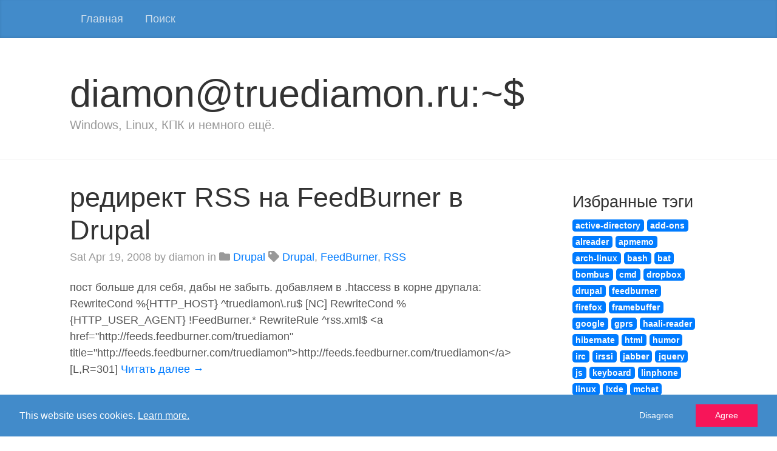

--- FILE ---
content_type: text/html;charset=UTF-8
request_url: https://truediamon.ru/tags/rss/
body_size: 5784
content:
<!DOCTYPE html><html lang="ru" class="fontawesome-i2svg-active fontawesome-i2svg-complete"><head><meta charset="utf-8"><meta name="viewport" content="width=device-width,initial-scale=1,shrink-to-fit=no"><meta property="og:title" content="RSS"><meta property="og:description" content="Windows, Linux, КПК и немного ещё."><meta property="og:type" content="website"><meta property="og:url" content="https://truediamon.ru/tags/rss/"><meta property="og:updated_time" content="2008-04-19T11:00:29+00:00"><meta name="twitter:card" content="summary"><meta name="twitter:title" content="RSS"><meta name="twitter:description" content="Windows, Linux, КПК и немного ещё."><meta name="google-site-verification" content="vH39Kp00jH2zDFSFwNVNVasNK9S5uq02LWWPBHx21QA"><meta name="yandex-verification" content="ba8996da374c73b3"><meta name="generator" content="Hugo 0.82.0"><style type="text/css">svg:not(:root).svg-inline--fa {
  overflow: visible;
}

.svg-inline--fa {
  display: inline-block;
  font-size: inherit;
  height: 1em;
  overflow: visible;
  vertical-align: -0.125em;
}
.svg-inline--fa.fa-lg {
  vertical-align: -0.225em;
}
.svg-inline--fa.fa-w-1 {
  width: 0.0625em;
}
.svg-inline--fa.fa-w-2 {
  width: 0.125em;
}
.svg-inline--fa.fa-w-3 {
  width: 0.1875em;
}
.svg-inline--fa.fa-w-4 {
  width: 0.25em;
}
.svg-inline--fa.fa-w-5 {
  width: 0.3125em;
}
.svg-inline--fa.fa-w-6 {
  width: 0.375em;
}
.svg-inline--fa.fa-w-7 {
  width: 0.4375em;
}
.svg-inline--fa.fa-w-8 {
  width: 0.5em;
}
.svg-inline--fa.fa-w-9 {
  width: 0.5625em;
}
.svg-inline--fa.fa-w-10 {
  width: 0.625em;
}
.svg-inline--fa.fa-w-11 {
  width: 0.6875em;
}
.svg-inline--fa.fa-w-12 {
  width: 0.75em;
}
.svg-inline--fa.fa-w-13 {
  width: 0.8125em;
}
.svg-inline--fa.fa-w-14 {
  width: 0.875em;
}
.svg-inline--fa.fa-w-15 {
  width: 0.9375em;
}
.svg-inline--fa.fa-w-16 {
  width: 1em;
}
.svg-inline--fa.fa-w-17 {
  width: 1.0625em;
}
.svg-inline--fa.fa-w-18 {
  width: 1.125em;
}
.svg-inline--fa.fa-w-19 {
  width: 1.1875em;
}
.svg-inline--fa.fa-w-20 {
  width: 1.25em;
}
.svg-inline--fa.fa-pull-left {
  margin-right: 0.3em;
  width: auto;
}
.svg-inline--fa.fa-pull-right {
  margin-left: 0.3em;
  width: auto;
}
.svg-inline--fa.fa-border {
  height: 1.5em;
}
.svg-inline--fa.fa-li {
  width: 2em;
}
.svg-inline--fa.fa-fw {
  width: 1.25em;
}

.fa-layers svg.svg-inline--fa {
  bottom: 0;
  left: 0;
  margin: auto;
  position: absolute;
  right: 0;
  top: 0;
}

.fa-layers {
  display: inline-block;
  height: 1em;
  position: relative;
  text-align: center;
  vertical-align: -0.125em;
  width: 1em;
}
.fa-layers svg.svg-inline--fa {
  -webkit-transform-origin: center center;
          transform-origin: center center;
}

.fa-layers-counter, .fa-layers-text {
  display: inline-block;
  position: absolute;
  text-align: center;
}

.fa-layers-text {
  left: 50%;
  top: 50%;
  -webkit-transform: translate(-50%, -50%);
          transform: translate(-50%, -50%);
  -webkit-transform-origin: center center;
          transform-origin: center center;
}

.fa-layers-counter {
  background-color: #ff253a;
  border-radius: 1em;
  -webkit-box-sizing: border-box;
          box-sizing: border-box;
  color: #fff;
  height: 1.5em;
  line-height: 1;
  max-width: 5em;
  min-width: 1.5em;
  overflow: hidden;
  padding: 0.25em;
  right: 0;
  text-overflow: ellipsis;
  top: 0;
  -webkit-transform: scale(0.25);
          transform: scale(0.25);
  -webkit-transform-origin: top right;
          transform-origin: top right;
}

.fa-layers-bottom-right {
  bottom: 0;
  right: 0;
  top: auto;
  -webkit-transform: scale(0.25);
          transform: scale(0.25);
  -webkit-transform-origin: bottom right;
          transform-origin: bottom right;
}

.fa-layers-bottom-left {
  bottom: 0;
  left: 0;
  right: auto;
  top: auto;
  -webkit-transform: scale(0.25);
          transform: scale(0.25);
  -webkit-transform-origin: bottom left;
          transform-origin: bottom left;
}

.fa-layers-top-right {
  right: 0;
  top: 0;
  -webkit-transform: scale(0.25);
          transform: scale(0.25);
  -webkit-transform-origin: top right;
          transform-origin: top right;
}

.fa-layers-top-left {
  left: 0;
  right: auto;
  top: 0;
  -webkit-transform: scale(0.25);
          transform: scale(0.25);
  -webkit-transform-origin: top left;
          transform-origin: top left;
}

.fa-lg {
  font-size: 1.3333333333em;
  line-height: 0.75em;
  vertical-align: -0.0667em;
}

.fa-xs {
  font-size: 0.75em;
}

.fa-sm {
  font-size: 0.875em;
}

.fa-1x {
  font-size: 1em;
}

.fa-2x {
  font-size: 2em;
}

.fa-3x {
  font-size: 3em;
}

.fa-4x {
  font-size: 4em;
}

.fa-5x {
  font-size: 5em;
}

.fa-6x {
  font-size: 6em;
}

.fa-7x {
  font-size: 7em;
}

.fa-8x {
  font-size: 8em;
}

.fa-9x {
  font-size: 9em;
}

.fa-10x {
  font-size: 10em;
}

.fa-fw {
  text-align: center;
  width: 1.25em;
}

.fa-ul {
  list-style-type: none;
  margin-left: 2.5em;
  padding-left: 0;
}
.fa-ul > li {
  position: relative;
}

.fa-li {
  left: -2em;
  position: absolute;
  text-align: center;
  width: 2em;
  line-height: inherit;
}

.fa-border {
  border: solid 0.08em #eee;
  border-radius: 0.1em;
  padding: 0.2em 0.25em 0.15em;
}

.fa-pull-left {
  float: left;
}

.fa-pull-right {
  float: right;
}

.fa.fa-pull-left,
.fas.fa-pull-left,
.far.fa-pull-left,
.fal.fa-pull-left,
.fab.fa-pull-left {
  margin-right: 0.3em;
}
.fa.fa-pull-right,
.fas.fa-pull-right,
.far.fa-pull-right,
.fal.fa-pull-right,
.fab.fa-pull-right {
  margin-left: 0.3em;
}

.fa-spin {
  -webkit-animation: fa-spin 2s infinite linear;
          animation: fa-spin 2s infinite linear;
}

.fa-pulse {
  -webkit-animation: fa-spin 1s infinite steps(8);
          animation: fa-spin 1s infinite steps(8);
}

@-webkit-keyframes fa-spin {
  0% {
    -webkit-transform: rotate(0deg);
            transform: rotate(0deg);
  }
  100% {
    -webkit-transform: rotate(360deg);
            transform: rotate(360deg);
  }
}

@keyframes fa-spin {
  0% {
    -webkit-transform: rotate(0deg);
            transform: rotate(0deg);
  }
  100% {
    -webkit-transform: rotate(360deg);
            transform: rotate(360deg);
  }
}
.fa-rotate-90 {
  -ms-filter: "progid:DXImageTransform.Microsoft.BasicImage(rotation=1)";
  -webkit-transform: rotate(90deg);
          transform: rotate(90deg);
}

.fa-rotate-180 {
  -ms-filter: "progid:DXImageTransform.Microsoft.BasicImage(rotation=2)";
  -webkit-transform: rotate(180deg);
          transform: rotate(180deg);
}

.fa-rotate-270 {
  -ms-filter: "progid:DXImageTransform.Microsoft.BasicImage(rotation=3)";
  -webkit-transform: rotate(270deg);
          transform: rotate(270deg);
}

.fa-flip-horizontal {
  -ms-filter: "progid:DXImageTransform.Microsoft.BasicImage(rotation=0, mirror=1)";
  -webkit-transform: scale(-1, 1);
          transform: scale(-1, 1);
}

.fa-flip-vertical {
  -ms-filter: "progid:DXImageTransform.Microsoft.BasicImage(rotation=2, mirror=1)";
  -webkit-transform: scale(1, -1);
          transform: scale(1, -1);
}

.fa-flip-both, .fa-flip-horizontal.fa-flip-vertical {
  -ms-filter: "progid:DXImageTransform.Microsoft.BasicImage(rotation=2, mirror=1)";
  -webkit-transform: scale(-1, -1);
          transform: scale(-1, -1);
}

:root .fa-rotate-90,
:root .fa-rotate-180,
:root .fa-rotate-270,
:root .fa-flip-horizontal,
:root .fa-flip-vertical,
:root .fa-flip-both {
  -webkit-filter: none;
          filter: none;
}

.fa-stack {
  display: inline-block;
  height: 2em;
  position: relative;
  width: 2.5em;
}

.fa-stack-1x,
.fa-stack-2x {
  bottom: 0;
  left: 0;
  margin: auto;
  position: absolute;
  right: 0;
  top: 0;
}

.svg-inline--fa.fa-stack-1x {
  height: 1em;
  width: 1.25em;
}
.svg-inline--fa.fa-stack-2x {
  height: 2em;
  width: 2.5em;
}

.fa-inverse {
  color: #fff;
}

.sr-only {
  border: 0;
  clip: rect(0, 0, 0, 0);
  height: 1px;
  margin: -1px;
  overflow: hidden;
  padding: 0;
  position: absolute;
  width: 1px;
}

.sr-only-focusable:active, .sr-only-focusable:focus {
  clip: auto;
  height: auto;
  margin: 0;
  overflow: visible;
  position: static;
  width: auto;
}

.svg-inline--fa .fa-primary {
  fill: var(--fa-primary-color, currentColor);
  opacity: 1;
  opacity: var(--fa-primary-opacity, 1);
}

.svg-inline--fa .fa-secondary {
  fill: var(--fa-secondary-color, currentColor);
  opacity: 0.4;
  opacity: var(--fa-secondary-opacity, 0.4);
}

.svg-inline--fa.fa-swap-opacity .fa-primary {
  opacity: 0.4;
  opacity: var(--fa-secondary-opacity, 0.4);
}

.svg-inline--fa.fa-swap-opacity .fa-secondary {
  opacity: 1;
  opacity: var(--fa-primary-opacity, 1);
}

.svg-inline--fa mask .fa-primary,
.svg-inline--fa mask .fa-secondary {
  fill: black;
}

.fad.fa-inverse {
  color: #fff;
}</style><link rel="canonical" href="https://truediamon.ru/tags/rss/"><title>diamon@truediamon.ru:~$</title><link href="https://truediamon.ru/css/style.ee4e3710763c52e4428b01c36e6a8792ad29dc4c2d983dc0e3c29667017509c5.css" rel="stylesheet" integrity="sha256-7k43EHY8UuRCiwHDbmqHkq0p3EwtmD3A48KWZwF1CcU=" crossorigin="anonymous"><link rel="alternate" type="application/rss+xml" href="https://truediamon.ru/tags/rss/index.xml" title="diamon@truediamon.ru:~$"><style type="text/css">
    .hv-notification {
      align-items: center;
      background: #428bca;
      box-sizing: border-box;
      color: #ffffff;
      display: flex;
      font-family: -apple-system, BlinkMacSystemFont, "Segoe UI", Roboto, Oxygen, Ubuntu, Cantarell, "Fira Sans", "Droid Sans", "Helvetica Neue", Arial, "Noto Sans", sans-serif, "Apple Color Emoji", "Segoe UI Emoji", "Segoe UI Symbol", "Noto Color Emoji";
      font-size: 16px;
      justify-content: space-between;
      left: 0;
      line-height: 1.5;
      opacity: 1;
      overflow: hidden;
      padding: 16px 32px;
      position: fixed;
      right: 0;
      transition: opacity 1s ease;
      width: 100%;
      z-index: 9999;
    }

    .hv-notification--hidden {
      opacity: 0;
    }

    .hv-notification--top {
      top: 0;
    }

    .hv-notification--bottom {
      bottom: 0;
    }

    .hv-notification__message {
      margin: 0 16px 0 0;
    }

    .hv-notification__message a {
      color: #F7FAFC;
      text-decoration: underline;
    }

    .hv-notification__message a:hover {
      color: #ffffff;
    }

    .hv-notification-button {
      align-items: center;
      border: 0;
      cursor: pointer;
      display: inline-flex;
      font-size: 14px;
      font-weight: 500;
      justify-content: center;
      outline: 0;
      padding: 8px 32px;
      transition: background-color 0.2s ease, color 0.2s ease;
    }

    .hv-notification__decline {
      background: transparent;
      color: #ffffff;
    }

    .hv-notification__decline:hover {
      text-decoration: underline;
    }

    .hv-notification__accept {
      background: #f71559;
      color: #ffffff;
    }

    .hv-notification__accept:hover {
      background: #F6E05E;
    }
  </style></head><body><div class="blog-masthead"><div class="container"><nav class="nav blog-nav"><a class="nav-link" href="https://truediamon.ru/">Главная</a>
<a class="nav-link" href="/search" title="">Поиск</a></nav></div></div><header class="blog-header"><div class="container"><h1 class="blog-title" dir="auto"><a href="https://truediamon.ru/" rel="home">diamon@truediamon.ru:~$</a></h1><p class="lead blog-description" dir="auto">Windows, Linux, КПК и немного ещё.</p></div></header><div class="container"><div class="row"><div class="col-sm-8 blog-main"><article class="blog-post"><header><h2 class="blog-post-title" dir="auto"><a href="https://truediamon.ru/content/redirekt-rss-na-feedburner-v-drupal/">редирект RSS на FeedBurner в Drupal</a></h2><p class="blog-post-meta"><time datetime="2008-04-19T11:00:29Z">Sat Apr 19, 2008</time> by diamon in
<svg class="svg-inline--fa fa-folder fa-w-16" aria-hidden="true" focusable="false" data-prefix="fas" data-icon="folder" role="img" xmlns="http://www.w3.org/2000/svg" viewBox="0 0 512 512" data-fa-i2svg=""><path fill="currentColor" d="M464 128H272l-64-64H48C21.49 64 0 85.49 0 112v288c0 26.51 21.49 48 48 48h416c26.51 0 48-21.49 48-48V176c0-26.51-21.49-48-48-48z"></path></svg><!-- <span class="fas fa-folder" aria-hidden="true"></span> Font Awesome fontawesome.com -->&nbsp;<a href="/categories/drupal/" rel="category tag">Drupal</a>
<svg class="svg-inline--fa fa-tag fa-w-16" aria-hidden="true" focusable="false" data-prefix="fas" data-icon="tag" role="img" xmlns="http://www.w3.org/2000/svg" viewBox="0 0 512 512" data-fa-i2svg=""><path fill="currentColor" d="M0 252.118V48C0 21.49 21.49 0 48 0h204.118a48 48 0 0 1 33.941 14.059l211.882 211.882c18.745 18.745 18.745 49.137 0 67.882L293.823 497.941c-18.745 18.745-49.137 18.745-67.882 0L14.059 286.059A48 48 0 0 1 0 252.118zM112 64c-26.51 0-48 21.49-48 48s21.49 48 48 48 48-21.49 48-48-21.49-48-48-48z"></path></svg><!-- <span class="fas fa-tag" aria-hidden="true"></span> Font Awesome fontawesome.com -->&nbsp;<a href="/tags/drupal/" rel="tag">Drupal</a>, <a href="/tags/feedburner/" rel="tag">FeedBurner</a>, <a href="/tags/rss/" rel="tag">RSS</a></p></header>пост больше для себя, дабы не забыть. добавляем в .htaccess в корне друпала:
RewriteCond %{HTTP_HOST} ^truediamon\.ru$ [NC] RewriteCond %{HTTP_USER_AGENT} !FeedBurner.* RewriteRule ^rss.xml$ &lt;a href="http://feeds.feedburner.com/truediamon" title="http://feeds.feedburner.com/truediamon"&gt;http://feeds.feedburner.com/truediamon&lt;/a&gt; [L,R=301]
<a href="https://truediamon.ru/content/redirekt-rss-na-feedburner-v-drupal/">Читать далее →</a></article><article class="blog-post"><header><h2 class="blog-post-title" dir="auto"><a href="https://truediamon.ru/content/kak-pravilno-slushat-podkasty-na-pocketpc/">Как правильно слушать подкасты на PocketPC</a></h2><p class="blog-post-meta"><time datetime="2008-04-14T06:54:55Z">Mon Apr 14, 2008</time> by diamon in
<svg class="svg-inline--fa fa-folder fa-w-16" aria-hidden="true" focusable="false" data-prefix="fas" data-icon="folder" role="img" xmlns="http://www.w3.org/2000/svg" viewBox="0 0 512 512" data-fa-i2svg=""><path fill="currentColor" d="M464 128H272l-64-64H48C21.49 64 0 85.49 0 112v288c0 26.51 21.49 48 48 48h416c26.51 0 48-21.49 48-48V176c0-26.51-21.49-48-48-48z"></path></svg><!-- <span class="fas fa-folder" aria-hidden="true"></span> Font Awesome fontawesome.com -->&nbsp;<a href="/categories/windows-mobile/" rel="category tag">Windows mobile</a>, <a href="/categories/pda/" rel="category tag">PDA</a>
<svg class="svg-inline--fa fa-tag fa-w-16" aria-hidden="true" focusable="false" data-prefix="fas" data-icon="tag" role="img" xmlns="http://www.w3.org/2000/svg" viewBox="0 0 512 512" data-fa-i2svg=""><path fill="currentColor" d="M0 252.118V48C0 21.49 21.49 0 48 0h204.118a48 48 0 0 1 33.941 14.059l211.882 211.882c18.745 18.745 18.745 49.137 0 67.882L293.823 497.941c-18.745 18.745-49.137 18.745-67.882 0L14.059 286.059A48 48 0 0 1 0 252.118zM112 64c-26.51 0-48 21.49-48 48s21.49 48 48 48 48-21.49 48-48-21.49-48-48-48z"></path></svg><!-- <span class="fas fa-tag" aria-hidden="true"></span> Font Awesome fontawesome.com -->&nbsp;<a href="/tags/mortplayer/" rel="tag">MortPlayer</a>, <a href="/tags/pda/" rel="tag">PDA</a>, <a href="/tags/podcast/" rel="tag">podcast</a>, <a href="/tags/prssreader/" rel="tag">pRSSreader</a>, <a href="/tags/rss/" rel="tag">RSS</a>, <a href="/tags/windows-mobile/" rel="tag">Windows Mobile</a></p></header>Сегодня я напишу, как правильно и удобно слушать подкасты на покете. Подкасты правильно слушать по подписке. Подписка конечно же по RSS. Владельцам iPod’ов повезло. iTunes прекрасно работает с подкастами. А что же делать нам, покетоводам? Всё элементарно! Даже удобнее, чем яблочникам, ибо мы не зависим от айтюнса. Нужно только подключение к интернету.
<a href="https://truediamon.ru/content/kak-pravilno-slushat-podkasty-na-pocketpc/">Читать далее →</a></article></div><aside class="col-sm-3 ml-auto blog-sidebar"><section class="sidebar-module"><h4>Избранные тэги</h4><div class="tags"><a href="/tags/active-directory" title="active-directory" class="badge badge-primary">active-directory</a>
<a href="/tags/add-ons" title="add-ons" class="badge badge-primary">add-ons</a>
<a href="/tags/alreader" title="alreader" class="badge badge-primary">alreader</a>
<a href="/tags/apmemo" title="apmemo" class="badge badge-primary">apmemo</a>
<a href="/tags/arch-linux" title="arch-linux" class="badge badge-primary">arch-linux</a>
<a href="/tags/bash" title="bash" class="badge badge-primary">bash</a>
<a href="/tags/bat" title="bat" class="badge badge-primary">bat</a>
<a href="/tags/bombus" title="bombus" class="badge badge-primary">bombus</a>
<a href="/tags/cmd" title="cmd" class="badge badge-primary">cmd</a>
<a href="/tags/dropbox" title="dropbox" class="badge badge-primary">dropbox</a>
<a href="/tags/drupal" title="drupal" class="badge badge-primary">drupal</a>
<a href="/tags/feedburner" title="feedburner" class="badge badge-primary">feedburner</a>
<a href="/tags/firefox" title="firefox" class="badge badge-primary">firefox</a>
<a href="/tags/framebuffer" title="framebuffer" class="badge badge-primary">framebuffer</a>
<a href="/tags/google" title="google" class="badge badge-primary">google</a>
<a href="/tags/gprs" title="gprs" class="badge badge-primary">gprs</a>
<a href="/tags/haali-reader" title="haali-reader" class="badge badge-primary">haali-reader</a>
<a href="/tags/hibernate" title="hibernate" class="badge badge-primary">hibernate</a>
<a class="badge badge-primary" href="/tags/html/" title="html">html</a>
<a href="/tags/humor" title="humor" class="badge badge-primary">humor</a>
<a href="/tags/irc" title="irc" class="badge badge-primary">irc</a>
<a href="/tags/irssi" title="irssi" class="badge badge-primary">irssi</a>
<a href="/tags/jabber" title="jabber" class="badge badge-primary">jabber</a>
<a href="/tags/jquery" title="jquery" class="badge badge-primary">jquery</a>
<a href="/tags/js" title="js" class="badge badge-primary">js</a>
<a href="/tags/keyboard" title="keyboard" class="badge badge-primary">keyboard</a>
<a href="/tags/linphone" title="linphone" class="badge badge-primary">linphone</a>
<a href="/tags/linux" title="linux" class="badge badge-primary">linux</a>
<a href="/tags/lxde" title="lxde" class="badge badge-primary">lxde</a>
<a href="/tags/mchat" title="mchat" class="badge badge-primary">mchat</a>
<a href="/tags/mortplayer" title="mortplayer" class="badge badge-primary">mortplayer</a>
<a href="/tags/mysql" title="mysql" class="badge badge-primary">mysql</a>
<a href="/tags/netlify" title="netlify" class="badge badge-primary">netlify</a>
<a href="/tags/openbox" title="openbox" class="badge badge-primary">openbox</a>
<a href="/tags/openoffice" title="openoffice" class="badge badge-primary">openoffice</a>
<a href="/tags/palmfiction" title="palmfiction" class="badge badge-primary">palmfiction</a>
<a href="/tags/palmos" title="palmos" class="badge badge-primary">palmos</a>
<a href="/tags/pcmanfm" title="pcmanfm" class="badge badge-primary">pcmanfm</a>
<a href="/tags/pda" title="pda" class="badge badge-primary">pda</a>
<a href="/tags/pocketcm" title="pocketcm" class="badge badge-primary">pocketcm</a>
<a href="/tags/podcast" title="podcast" class="badge badge-primary">podcast</a>
<a href="/tags/power-managment" title="power-managment" class="badge badge-primary">power-managment</a>
<a href="/tags/powershell" title="powershell" class="badge badge-primary">powershell</a>
<a href="/tags/prssreader" title="prssreader" class="badge badge-primary">prssreader</a>
<a href="/tags/rdp" title="rdp" class="badge badge-primary">rdp</a>
<a href="/tags/root" title="root" class="badge badge-primary">root</a>
<a href="/tags/rss" title="rss" class="badge badge-primary">rss</a>
<a href="/tags/screen" title="screen" class="badge badge-primary">screen</a>
<a href="/tags/sip" title="sip" class="badge badge-primary">sip</a>
<a href="/tags/ssh" title="ssh" class="badge badge-primary">ssh</a>
<a href="/tags/suspend" title="suspend" class="badge badge-primary">suspend</a>
<a href="/tags/swiftfox" title="swiftfox" class="badge badge-primary">swiftfox</a>
<a href="/tags/synaptics" title="synaptics" class="badge badge-primary">synaptics</a>
<a href="/tags/telegram" title="telegram" class="badge badge-primary">telegram</a>
<a href="/tags/toonel.net" title="toonel.net" class="badge badge-primary">toonel.net</a>
<a href="/tags/u-lite" title="u-lite" class="badge badge-primary">u-lite</a>
<a href="/tags/ubuntu" title="ubuntu" class="badge badge-primary">ubuntu</a>
<a href="/tags/windows" title="windows" class="badge badge-primary">windows</a>
<a href="/tags/windows-mobile" title="windows-mobile" class="badge badge-primary">windows-mobile</a>
<a href="/tags/zabbix" title="zabbix" class="badge badge-primary">zabbix</a>
<a href="/tags/zoho" title="zoho" class="badge badge-primary">zoho</a>
<a href="/tags/%D1%81%D0%B8%D0%BD%D1%85%D1%80%D0%BE%D0%BD%D0%B8%D0%B7%D0%B0%D1%86%D0%B8%D1%8F" title="синхронизация" class="badge badge-primary">синхронизация</a>
<a href="/tags/%D1%81%D1%82%D0%B8%D1%85%D0%B8" title="стихи" class="badge badge-primary">стихи</a></div></section><section class="sidebar-module"><h4>Свежие записи</h4><ol class="list-unstyled"><li><a href="/content/windows_10_hibernate/">Как включить гибернацию в Windows 10</a></li><li><a href="/content/dont-sleep/">Как запретить компьютеру засыпать</a></li><li><a href="/content/netlify-notify-to-telegram/">Уведомления netlify в телеграм</a></li><li><a href="/content/adresnaya-kniga-v-html-iz-ad/">Адресная книга в html из AD</a></li><li><a href="/content/paketnoe-obnovlenie-agentov-zabbix/">Пакетное обновление агентов Zabbix</a></li></ol></section><section class="sidebar-module"><h4>Ссылки</h4><ol class="list-unstyled"><li><a href="https://truediamon.ru/wishlist/">Wish list</a></li><li><a href="https://truediamon.ru/affiliate/">Партнёрки</a></li><li><a href="https://www.last.fm/user/diamonster">Last.fm</a></li><li><a href="https://raceone.ru">RaceOne.ru</a></li><li><a href="https://0dx.ru">0dx.ru</a></li></ol></section><section class="sidebar-module"><h4>Последние комментарии</h4><ol class="list-unstyled" id="comment_widget_js"><li><a href="https://truediamon.ru/content/kak-sbrosit-parol-root-na-mysql/#comment-5289518444">Проблема в том что, что бы…</a></li><li><a href="https://truediamon.ru/content/lyuboy-sisadmin-hot-raz-v-svoey-zhizni#comment-5289518528">Здорово такое…</a></li><li><a href="https://truediamon.ru/content/kak-sbrosit-parol-root-na-mysql/#comment-5289518445">Командная строка dash , sh …</a></li><li><a href="https://truediamon.ru/content/vklyuchenie-framebuffer-v-ubuntu#comment-5289518609">Дело в том, что номера…</a></li><li><a href="https://truediamon.ru/content/kak-sbrosit-parol-root-na-mysql/#comment-5289518534">если не знаете, куда писать…</a></li><li><a href="https://truediamon.ru/content/kak-sbrosit-parol-root-na-mysql/#comment-5289518532">Где писать команды? Скажите…</a></li><li><a href="https://truediamon.ru/content/kak-sbrosit-parol-root-na-mysql/#comment-5289518443">В какой программе вводить…</a></li></ol></section></aside></div></div><footer class="blog-footer"><p dir="auto"><img src="/sites/truediamon.ru/files/license.jpg" alt="by-nc-nd"> This work is licensed under a <a href="https://creativecommons.org/licenses/by-nc-nd/3.0/">Attribution Non-commercial No Derivatives Creative Commons license</a></p><p><a href="#">Вернуться наверх</a></p></footer><div>
  <div id="cookie-notification" role="alert" class="hv-notification hv-notification--bottom" data-display="flex" style="display: flex;">
    <p class="hv-notification__message">
        This website uses cookies. <a href="/cookie-policy" target="_blank">Learn more.</a>
    </p>
    <div class="hv-notification__actions">
        <button id="cookie-notification__decline" class="hv-notification-button hv-notification__decline">Disagree</button>
        <button id="cookie-notification__accept" class="hv-notification-button hv-notification__accept">Agree</button>
    </div>
  </div>
  </div></body></html>